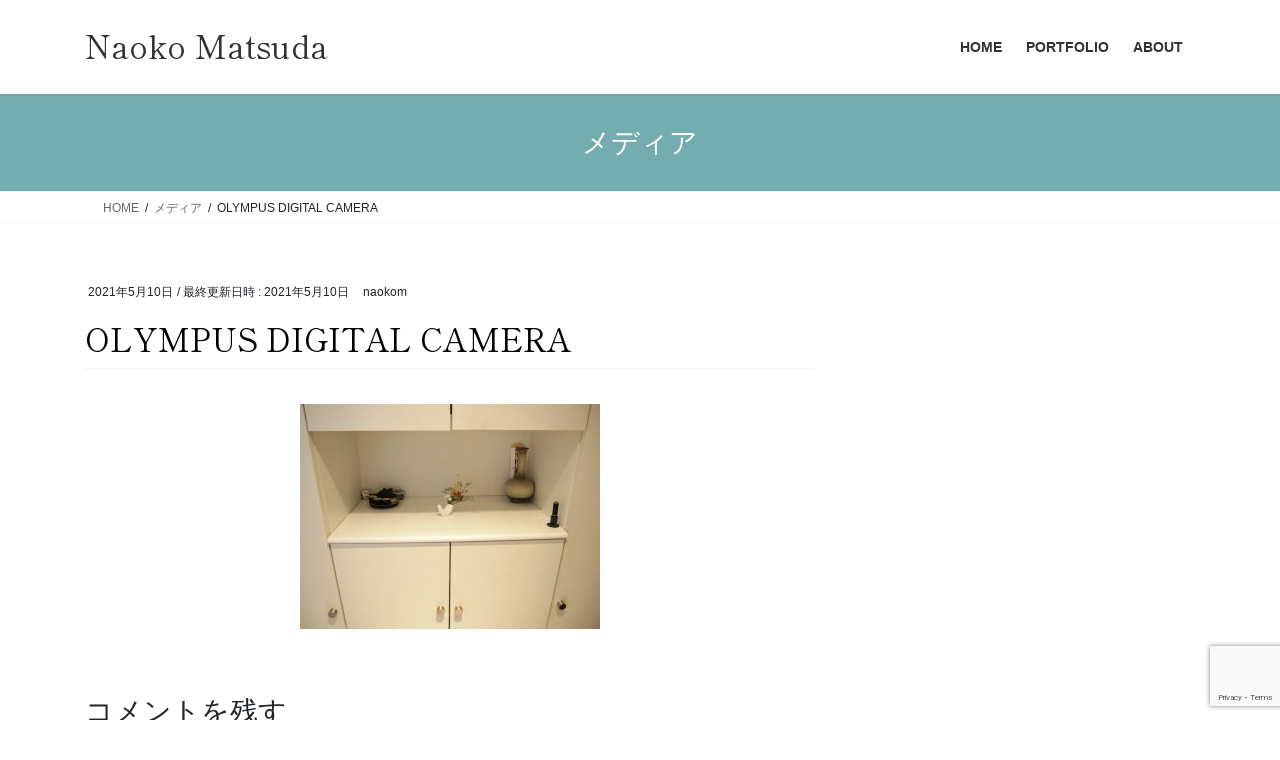

--- FILE ---
content_type: text/html; charset=utf-8
request_url: https://www.google.com/recaptcha/api2/anchor?ar=1&k=6LfQW2waAAAAADExY-dgZRqvj0SqjKXaFQzSkSuR&co=aHR0cHM6Ly9uYW9rb20uY29tOjQ0Mw..&hl=en&v=7gg7H51Q-naNfhmCP3_R47ho&size=invisible&anchor-ms=20000&execute-ms=30000&cb=tgo90z8vner1
body_size: 48066
content:
<!DOCTYPE HTML><html dir="ltr" lang="en"><head><meta http-equiv="Content-Type" content="text/html; charset=UTF-8">
<meta http-equiv="X-UA-Compatible" content="IE=edge">
<title>reCAPTCHA</title>
<style type="text/css">
/* cyrillic-ext */
@font-face {
  font-family: 'Roboto';
  font-style: normal;
  font-weight: 400;
  font-stretch: 100%;
  src: url(//fonts.gstatic.com/s/roboto/v48/KFO7CnqEu92Fr1ME7kSn66aGLdTylUAMa3GUBHMdazTgWw.woff2) format('woff2');
  unicode-range: U+0460-052F, U+1C80-1C8A, U+20B4, U+2DE0-2DFF, U+A640-A69F, U+FE2E-FE2F;
}
/* cyrillic */
@font-face {
  font-family: 'Roboto';
  font-style: normal;
  font-weight: 400;
  font-stretch: 100%;
  src: url(//fonts.gstatic.com/s/roboto/v48/KFO7CnqEu92Fr1ME7kSn66aGLdTylUAMa3iUBHMdazTgWw.woff2) format('woff2');
  unicode-range: U+0301, U+0400-045F, U+0490-0491, U+04B0-04B1, U+2116;
}
/* greek-ext */
@font-face {
  font-family: 'Roboto';
  font-style: normal;
  font-weight: 400;
  font-stretch: 100%;
  src: url(//fonts.gstatic.com/s/roboto/v48/KFO7CnqEu92Fr1ME7kSn66aGLdTylUAMa3CUBHMdazTgWw.woff2) format('woff2');
  unicode-range: U+1F00-1FFF;
}
/* greek */
@font-face {
  font-family: 'Roboto';
  font-style: normal;
  font-weight: 400;
  font-stretch: 100%;
  src: url(//fonts.gstatic.com/s/roboto/v48/KFO7CnqEu92Fr1ME7kSn66aGLdTylUAMa3-UBHMdazTgWw.woff2) format('woff2');
  unicode-range: U+0370-0377, U+037A-037F, U+0384-038A, U+038C, U+038E-03A1, U+03A3-03FF;
}
/* math */
@font-face {
  font-family: 'Roboto';
  font-style: normal;
  font-weight: 400;
  font-stretch: 100%;
  src: url(//fonts.gstatic.com/s/roboto/v48/KFO7CnqEu92Fr1ME7kSn66aGLdTylUAMawCUBHMdazTgWw.woff2) format('woff2');
  unicode-range: U+0302-0303, U+0305, U+0307-0308, U+0310, U+0312, U+0315, U+031A, U+0326-0327, U+032C, U+032F-0330, U+0332-0333, U+0338, U+033A, U+0346, U+034D, U+0391-03A1, U+03A3-03A9, U+03B1-03C9, U+03D1, U+03D5-03D6, U+03F0-03F1, U+03F4-03F5, U+2016-2017, U+2034-2038, U+203C, U+2040, U+2043, U+2047, U+2050, U+2057, U+205F, U+2070-2071, U+2074-208E, U+2090-209C, U+20D0-20DC, U+20E1, U+20E5-20EF, U+2100-2112, U+2114-2115, U+2117-2121, U+2123-214F, U+2190, U+2192, U+2194-21AE, U+21B0-21E5, U+21F1-21F2, U+21F4-2211, U+2213-2214, U+2216-22FF, U+2308-230B, U+2310, U+2319, U+231C-2321, U+2336-237A, U+237C, U+2395, U+239B-23B7, U+23D0, U+23DC-23E1, U+2474-2475, U+25AF, U+25B3, U+25B7, U+25BD, U+25C1, U+25CA, U+25CC, U+25FB, U+266D-266F, U+27C0-27FF, U+2900-2AFF, U+2B0E-2B11, U+2B30-2B4C, U+2BFE, U+3030, U+FF5B, U+FF5D, U+1D400-1D7FF, U+1EE00-1EEFF;
}
/* symbols */
@font-face {
  font-family: 'Roboto';
  font-style: normal;
  font-weight: 400;
  font-stretch: 100%;
  src: url(//fonts.gstatic.com/s/roboto/v48/KFO7CnqEu92Fr1ME7kSn66aGLdTylUAMaxKUBHMdazTgWw.woff2) format('woff2');
  unicode-range: U+0001-000C, U+000E-001F, U+007F-009F, U+20DD-20E0, U+20E2-20E4, U+2150-218F, U+2190, U+2192, U+2194-2199, U+21AF, U+21E6-21F0, U+21F3, U+2218-2219, U+2299, U+22C4-22C6, U+2300-243F, U+2440-244A, U+2460-24FF, U+25A0-27BF, U+2800-28FF, U+2921-2922, U+2981, U+29BF, U+29EB, U+2B00-2BFF, U+4DC0-4DFF, U+FFF9-FFFB, U+10140-1018E, U+10190-1019C, U+101A0, U+101D0-101FD, U+102E0-102FB, U+10E60-10E7E, U+1D2C0-1D2D3, U+1D2E0-1D37F, U+1F000-1F0FF, U+1F100-1F1AD, U+1F1E6-1F1FF, U+1F30D-1F30F, U+1F315, U+1F31C, U+1F31E, U+1F320-1F32C, U+1F336, U+1F378, U+1F37D, U+1F382, U+1F393-1F39F, U+1F3A7-1F3A8, U+1F3AC-1F3AF, U+1F3C2, U+1F3C4-1F3C6, U+1F3CA-1F3CE, U+1F3D4-1F3E0, U+1F3ED, U+1F3F1-1F3F3, U+1F3F5-1F3F7, U+1F408, U+1F415, U+1F41F, U+1F426, U+1F43F, U+1F441-1F442, U+1F444, U+1F446-1F449, U+1F44C-1F44E, U+1F453, U+1F46A, U+1F47D, U+1F4A3, U+1F4B0, U+1F4B3, U+1F4B9, U+1F4BB, U+1F4BF, U+1F4C8-1F4CB, U+1F4D6, U+1F4DA, U+1F4DF, U+1F4E3-1F4E6, U+1F4EA-1F4ED, U+1F4F7, U+1F4F9-1F4FB, U+1F4FD-1F4FE, U+1F503, U+1F507-1F50B, U+1F50D, U+1F512-1F513, U+1F53E-1F54A, U+1F54F-1F5FA, U+1F610, U+1F650-1F67F, U+1F687, U+1F68D, U+1F691, U+1F694, U+1F698, U+1F6AD, U+1F6B2, U+1F6B9-1F6BA, U+1F6BC, U+1F6C6-1F6CF, U+1F6D3-1F6D7, U+1F6E0-1F6EA, U+1F6F0-1F6F3, U+1F6F7-1F6FC, U+1F700-1F7FF, U+1F800-1F80B, U+1F810-1F847, U+1F850-1F859, U+1F860-1F887, U+1F890-1F8AD, U+1F8B0-1F8BB, U+1F8C0-1F8C1, U+1F900-1F90B, U+1F93B, U+1F946, U+1F984, U+1F996, U+1F9E9, U+1FA00-1FA6F, U+1FA70-1FA7C, U+1FA80-1FA89, U+1FA8F-1FAC6, U+1FACE-1FADC, U+1FADF-1FAE9, U+1FAF0-1FAF8, U+1FB00-1FBFF;
}
/* vietnamese */
@font-face {
  font-family: 'Roboto';
  font-style: normal;
  font-weight: 400;
  font-stretch: 100%;
  src: url(//fonts.gstatic.com/s/roboto/v48/KFO7CnqEu92Fr1ME7kSn66aGLdTylUAMa3OUBHMdazTgWw.woff2) format('woff2');
  unicode-range: U+0102-0103, U+0110-0111, U+0128-0129, U+0168-0169, U+01A0-01A1, U+01AF-01B0, U+0300-0301, U+0303-0304, U+0308-0309, U+0323, U+0329, U+1EA0-1EF9, U+20AB;
}
/* latin-ext */
@font-face {
  font-family: 'Roboto';
  font-style: normal;
  font-weight: 400;
  font-stretch: 100%;
  src: url(//fonts.gstatic.com/s/roboto/v48/KFO7CnqEu92Fr1ME7kSn66aGLdTylUAMa3KUBHMdazTgWw.woff2) format('woff2');
  unicode-range: U+0100-02BA, U+02BD-02C5, U+02C7-02CC, U+02CE-02D7, U+02DD-02FF, U+0304, U+0308, U+0329, U+1D00-1DBF, U+1E00-1E9F, U+1EF2-1EFF, U+2020, U+20A0-20AB, U+20AD-20C0, U+2113, U+2C60-2C7F, U+A720-A7FF;
}
/* latin */
@font-face {
  font-family: 'Roboto';
  font-style: normal;
  font-weight: 400;
  font-stretch: 100%;
  src: url(//fonts.gstatic.com/s/roboto/v48/KFO7CnqEu92Fr1ME7kSn66aGLdTylUAMa3yUBHMdazQ.woff2) format('woff2');
  unicode-range: U+0000-00FF, U+0131, U+0152-0153, U+02BB-02BC, U+02C6, U+02DA, U+02DC, U+0304, U+0308, U+0329, U+2000-206F, U+20AC, U+2122, U+2191, U+2193, U+2212, U+2215, U+FEFF, U+FFFD;
}
/* cyrillic-ext */
@font-face {
  font-family: 'Roboto';
  font-style: normal;
  font-weight: 500;
  font-stretch: 100%;
  src: url(//fonts.gstatic.com/s/roboto/v48/KFO7CnqEu92Fr1ME7kSn66aGLdTylUAMa3GUBHMdazTgWw.woff2) format('woff2');
  unicode-range: U+0460-052F, U+1C80-1C8A, U+20B4, U+2DE0-2DFF, U+A640-A69F, U+FE2E-FE2F;
}
/* cyrillic */
@font-face {
  font-family: 'Roboto';
  font-style: normal;
  font-weight: 500;
  font-stretch: 100%;
  src: url(//fonts.gstatic.com/s/roboto/v48/KFO7CnqEu92Fr1ME7kSn66aGLdTylUAMa3iUBHMdazTgWw.woff2) format('woff2');
  unicode-range: U+0301, U+0400-045F, U+0490-0491, U+04B0-04B1, U+2116;
}
/* greek-ext */
@font-face {
  font-family: 'Roboto';
  font-style: normal;
  font-weight: 500;
  font-stretch: 100%;
  src: url(//fonts.gstatic.com/s/roboto/v48/KFO7CnqEu92Fr1ME7kSn66aGLdTylUAMa3CUBHMdazTgWw.woff2) format('woff2');
  unicode-range: U+1F00-1FFF;
}
/* greek */
@font-face {
  font-family: 'Roboto';
  font-style: normal;
  font-weight: 500;
  font-stretch: 100%;
  src: url(//fonts.gstatic.com/s/roboto/v48/KFO7CnqEu92Fr1ME7kSn66aGLdTylUAMa3-UBHMdazTgWw.woff2) format('woff2');
  unicode-range: U+0370-0377, U+037A-037F, U+0384-038A, U+038C, U+038E-03A1, U+03A3-03FF;
}
/* math */
@font-face {
  font-family: 'Roboto';
  font-style: normal;
  font-weight: 500;
  font-stretch: 100%;
  src: url(//fonts.gstatic.com/s/roboto/v48/KFO7CnqEu92Fr1ME7kSn66aGLdTylUAMawCUBHMdazTgWw.woff2) format('woff2');
  unicode-range: U+0302-0303, U+0305, U+0307-0308, U+0310, U+0312, U+0315, U+031A, U+0326-0327, U+032C, U+032F-0330, U+0332-0333, U+0338, U+033A, U+0346, U+034D, U+0391-03A1, U+03A3-03A9, U+03B1-03C9, U+03D1, U+03D5-03D6, U+03F0-03F1, U+03F4-03F5, U+2016-2017, U+2034-2038, U+203C, U+2040, U+2043, U+2047, U+2050, U+2057, U+205F, U+2070-2071, U+2074-208E, U+2090-209C, U+20D0-20DC, U+20E1, U+20E5-20EF, U+2100-2112, U+2114-2115, U+2117-2121, U+2123-214F, U+2190, U+2192, U+2194-21AE, U+21B0-21E5, U+21F1-21F2, U+21F4-2211, U+2213-2214, U+2216-22FF, U+2308-230B, U+2310, U+2319, U+231C-2321, U+2336-237A, U+237C, U+2395, U+239B-23B7, U+23D0, U+23DC-23E1, U+2474-2475, U+25AF, U+25B3, U+25B7, U+25BD, U+25C1, U+25CA, U+25CC, U+25FB, U+266D-266F, U+27C0-27FF, U+2900-2AFF, U+2B0E-2B11, U+2B30-2B4C, U+2BFE, U+3030, U+FF5B, U+FF5D, U+1D400-1D7FF, U+1EE00-1EEFF;
}
/* symbols */
@font-face {
  font-family: 'Roboto';
  font-style: normal;
  font-weight: 500;
  font-stretch: 100%;
  src: url(//fonts.gstatic.com/s/roboto/v48/KFO7CnqEu92Fr1ME7kSn66aGLdTylUAMaxKUBHMdazTgWw.woff2) format('woff2');
  unicode-range: U+0001-000C, U+000E-001F, U+007F-009F, U+20DD-20E0, U+20E2-20E4, U+2150-218F, U+2190, U+2192, U+2194-2199, U+21AF, U+21E6-21F0, U+21F3, U+2218-2219, U+2299, U+22C4-22C6, U+2300-243F, U+2440-244A, U+2460-24FF, U+25A0-27BF, U+2800-28FF, U+2921-2922, U+2981, U+29BF, U+29EB, U+2B00-2BFF, U+4DC0-4DFF, U+FFF9-FFFB, U+10140-1018E, U+10190-1019C, U+101A0, U+101D0-101FD, U+102E0-102FB, U+10E60-10E7E, U+1D2C0-1D2D3, U+1D2E0-1D37F, U+1F000-1F0FF, U+1F100-1F1AD, U+1F1E6-1F1FF, U+1F30D-1F30F, U+1F315, U+1F31C, U+1F31E, U+1F320-1F32C, U+1F336, U+1F378, U+1F37D, U+1F382, U+1F393-1F39F, U+1F3A7-1F3A8, U+1F3AC-1F3AF, U+1F3C2, U+1F3C4-1F3C6, U+1F3CA-1F3CE, U+1F3D4-1F3E0, U+1F3ED, U+1F3F1-1F3F3, U+1F3F5-1F3F7, U+1F408, U+1F415, U+1F41F, U+1F426, U+1F43F, U+1F441-1F442, U+1F444, U+1F446-1F449, U+1F44C-1F44E, U+1F453, U+1F46A, U+1F47D, U+1F4A3, U+1F4B0, U+1F4B3, U+1F4B9, U+1F4BB, U+1F4BF, U+1F4C8-1F4CB, U+1F4D6, U+1F4DA, U+1F4DF, U+1F4E3-1F4E6, U+1F4EA-1F4ED, U+1F4F7, U+1F4F9-1F4FB, U+1F4FD-1F4FE, U+1F503, U+1F507-1F50B, U+1F50D, U+1F512-1F513, U+1F53E-1F54A, U+1F54F-1F5FA, U+1F610, U+1F650-1F67F, U+1F687, U+1F68D, U+1F691, U+1F694, U+1F698, U+1F6AD, U+1F6B2, U+1F6B9-1F6BA, U+1F6BC, U+1F6C6-1F6CF, U+1F6D3-1F6D7, U+1F6E0-1F6EA, U+1F6F0-1F6F3, U+1F6F7-1F6FC, U+1F700-1F7FF, U+1F800-1F80B, U+1F810-1F847, U+1F850-1F859, U+1F860-1F887, U+1F890-1F8AD, U+1F8B0-1F8BB, U+1F8C0-1F8C1, U+1F900-1F90B, U+1F93B, U+1F946, U+1F984, U+1F996, U+1F9E9, U+1FA00-1FA6F, U+1FA70-1FA7C, U+1FA80-1FA89, U+1FA8F-1FAC6, U+1FACE-1FADC, U+1FADF-1FAE9, U+1FAF0-1FAF8, U+1FB00-1FBFF;
}
/* vietnamese */
@font-face {
  font-family: 'Roboto';
  font-style: normal;
  font-weight: 500;
  font-stretch: 100%;
  src: url(//fonts.gstatic.com/s/roboto/v48/KFO7CnqEu92Fr1ME7kSn66aGLdTylUAMa3OUBHMdazTgWw.woff2) format('woff2');
  unicode-range: U+0102-0103, U+0110-0111, U+0128-0129, U+0168-0169, U+01A0-01A1, U+01AF-01B0, U+0300-0301, U+0303-0304, U+0308-0309, U+0323, U+0329, U+1EA0-1EF9, U+20AB;
}
/* latin-ext */
@font-face {
  font-family: 'Roboto';
  font-style: normal;
  font-weight: 500;
  font-stretch: 100%;
  src: url(//fonts.gstatic.com/s/roboto/v48/KFO7CnqEu92Fr1ME7kSn66aGLdTylUAMa3KUBHMdazTgWw.woff2) format('woff2');
  unicode-range: U+0100-02BA, U+02BD-02C5, U+02C7-02CC, U+02CE-02D7, U+02DD-02FF, U+0304, U+0308, U+0329, U+1D00-1DBF, U+1E00-1E9F, U+1EF2-1EFF, U+2020, U+20A0-20AB, U+20AD-20C0, U+2113, U+2C60-2C7F, U+A720-A7FF;
}
/* latin */
@font-face {
  font-family: 'Roboto';
  font-style: normal;
  font-weight: 500;
  font-stretch: 100%;
  src: url(//fonts.gstatic.com/s/roboto/v48/KFO7CnqEu92Fr1ME7kSn66aGLdTylUAMa3yUBHMdazQ.woff2) format('woff2');
  unicode-range: U+0000-00FF, U+0131, U+0152-0153, U+02BB-02BC, U+02C6, U+02DA, U+02DC, U+0304, U+0308, U+0329, U+2000-206F, U+20AC, U+2122, U+2191, U+2193, U+2212, U+2215, U+FEFF, U+FFFD;
}
/* cyrillic-ext */
@font-face {
  font-family: 'Roboto';
  font-style: normal;
  font-weight: 900;
  font-stretch: 100%;
  src: url(//fonts.gstatic.com/s/roboto/v48/KFO7CnqEu92Fr1ME7kSn66aGLdTylUAMa3GUBHMdazTgWw.woff2) format('woff2');
  unicode-range: U+0460-052F, U+1C80-1C8A, U+20B4, U+2DE0-2DFF, U+A640-A69F, U+FE2E-FE2F;
}
/* cyrillic */
@font-face {
  font-family: 'Roboto';
  font-style: normal;
  font-weight: 900;
  font-stretch: 100%;
  src: url(//fonts.gstatic.com/s/roboto/v48/KFO7CnqEu92Fr1ME7kSn66aGLdTylUAMa3iUBHMdazTgWw.woff2) format('woff2');
  unicode-range: U+0301, U+0400-045F, U+0490-0491, U+04B0-04B1, U+2116;
}
/* greek-ext */
@font-face {
  font-family: 'Roboto';
  font-style: normal;
  font-weight: 900;
  font-stretch: 100%;
  src: url(//fonts.gstatic.com/s/roboto/v48/KFO7CnqEu92Fr1ME7kSn66aGLdTylUAMa3CUBHMdazTgWw.woff2) format('woff2');
  unicode-range: U+1F00-1FFF;
}
/* greek */
@font-face {
  font-family: 'Roboto';
  font-style: normal;
  font-weight: 900;
  font-stretch: 100%;
  src: url(//fonts.gstatic.com/s/roboto/v48/KFO7CnqEu92Fr1ME7kSn66aGLdTylUAMa3-UBHMdazTgWw.woff2) format('woff2');
  unicode-range: U+0370-0377, U+037A-037F, U+0384-038A, U+038C, U+038E-03A1, U+03A3-03FF;
}
/* math */
@font-face {
  font-family: 'Roboto';
  font-style: normal;
  font-weight: 900;
  font-stretch: 100%;
  src: url(//fonts.gstatic.com/s/roboto/v48/KFO7CnqEu92Fr1ME7kSn66aGLdTylUAMawCUBHMdazTgWw.woff2) format('woff2');
  unicode-range: U+0302-0303, U+0305, U+0307-0308, U+0310, U+0312, U+0315, U+031A, U+0326-0327, U+032C, U+032F-0330, U+0332-0333, U+0338, U+033A, U+0346, U+034D, U+0391-03A1, U+03A3-03A9, U+03B1-03C9, U+03D1, U+03D5-03D6, U+03F0-03F1, U+03F4-03F5, U+2016-2017, U+2034-2038, U+203C, U+2040, U+2043, U+2047, U+2050, U+2057, U+205F, U+2070-2071, U+2074-208E, U+2090-209C, U+20D0-20DC, U+20E1, U+20E5-20EF, U+2100-2112, U+2114-2115, U+2117-2121, U+2123-214F, U+2190, U+2192, U+2194-21AE, U+21B0-21E5, U+21F1-21F2, U+21F4-2211, U+2213-2214, U+2216-22FF, U+2308-230B, U+2310, U+2319, U+231C-2321, U+2336-237A, U+237C, U+2395, U+239B-23B7, U+23D0, U+23DC-23E1, U+2474-2475, U+25AF, U+25B3, U+25B7, U+25BD, U+25C1, U+25CA, U+25CC, U+25FB, U+266D-266F, U+27C0-27FF, U+2900-2AFF, U+2B0E-2B11, U+2B30-2B4C, U+2BFE, U+3030, U+FF5B, U+FF5D, U+1D400-1D7FF, U+1EE00-1EEFF;
}
/* symbols */
@font-face {
  font-family: 'Roboto';
  font-style: normal;
  font-weight: 900;
  font-stretch: 100%;
  src: url(//fonts.gstatic.com/s/roboto/v48/KFO7CnqEu92Fr1ME7kSn66aGLdTylUAMaxKUBHMdazTgWw.woff2) format('woff2');
  unicode-range: U+0001-000C, U+000E-001F, U+007F-009F, U+20DD-20E0, U+20E2-20E4, U+2150-218F, U+2190, U+2192, U+2194-2199, U+21AF, U+21E6-21F0, U+21F3, U+2218-2219, U+2299, U+22C4-22C6, U+2300-243F, U+2440-244A, U+2460-24FF, U+25A0-27BF, U+2800-28FF, U+2921-2922, U+2981, U+29BF, U+29EB, U+2B00-2BFF, U+4DC0-4DFF, U+FFF9-FFFB, U+10140-1018E, U+10190-1019C, U+101A0, U+101D0-101FD, U+102E0-102FB, U+10E60-10E7E, U+1D2C0-1D2D3, U+1D2E0-1D37F, U+1F000-1F0FF, U+1F100-1F1AD, U+1F1E6-1F1FF, U+1F30D-1F30F, U+1F315, U+1F31C, U+1F31E, U+1F320-1F32C, U+1F336, U+1F378, U+1F37D, U+1F382, U+1F393-1F39F, U+1F3A7-1F3A8, U+1F3AC-1F3AF, U+1F3C2, U+1F3C4-1F3C6, U+1F3CA-1F3CE, U+1F3D4-1F3E0, U+1F3ED, U+1F3F1-1F3F3, U+1F3F5-1F3F7, U+1F408, U+1F415, U+1F41F, U+1F426, U+1F43F, U+1F441-1F442, U+1F444, U+1F446-1F449, U+1F44C-1F44E, U+1F453, U+1F46A, U+1F47D, U+1F4A3, U+1F4B0, U+1F4B3, U+1F4B9, U+1F4BB, U+1F4BF, U+1F4C8-1F4CB, U+1F4D6, U+1F4DA, U+1F4DF, U+1F4E3-1F4E6, U+1F4EA-1F4ED, U+1F4F7, U+1F4F9-1F4FB, U+1F4FD-1F4FE, U+1F503, U+1F507-1F50B, U+1F50D, U+1F512-1F513, U+1F53E-1F54A, U+1F54F-1F5FA, U+1F610, U+1F650-1F67F, U+1F687, U+1F68D, U+1F691, U+1F694, U+1F698, U+1F6AD, U+1F6B2, U+1F6B9-1F6BA, U+1F6BC, U+1F6C6-1F6CF, U+1F6D3-1F6D7, U+1F6E0-1F6EA, U+1F6F0-1F6F3, U+1F6F7-1F6FC, U+1F700-1F7FF, U+1F800-1F80B, U+1F810-1F847, U+1F850-1F859, U+1F860-1F887, U+1F890-1F8AD, U+1F8B0-1F8BB, U+1F8C0-1F8C1, U+1F900-1F90B, U+1F93B, U+1F946, U+1F984, U+1F996, U+1F9E9, U+1FA00-1FA6F, U+1FA70-1FA7C, U+1FA80-1FA89, U+1FA8F-1FAC6, U+1FACE-1FADC, U+1FADF-1FAE9, U+1FAF0-1FAF8, U+1FB00-1FBFF;
}
/* vietnamese */
@font-face {
  font-family: 'Roboto';
  font-style: normal;
  font-weight: 900;
  font-stretch: 100%;
  src: url(//fonts.gstatic.com/s/roboto/v48/KFO7CnqEu92Fr1ME7kSn66aGLdTylUAMa3OUBHMdazTgWw.woff2) format('woff2');
  unicode-range: U+0102-0103, U+0110-0111, U+0128-0129, U+0168-0169, U+01A0-01A1, U+01AF-01B0, U+0300-0301, U+0303-0304, U+0308-0309, U+0323, U+0329, U+1EA0-1EF9, U+20AB;
}
/* latin-ext */
@font-face {
  font-family: 'Roboto';
  font-style: normal;
  font-weight: 900;
  font-stretch: 100%;
  src: url(//fonts.gstatic.com/s/roboto/v48/KFO7CnqEu92Fr1ME7kSn66aGLdTylUAMa3KUBHMdazTgWw.woff2) format('woff2');
  unicode-range: U+0100-02BA, U+02BD-02C5, U+02C7-02CC, U+02CE-02D7, U+02DD-02FF, U+0304, U+0308, U+0329, U+1D00-1DBF, U+1E00-1E9F, U+1EF2-1EFF, U+2020, U+20A0-20AB, U+20AD-20C0, U+2113, U+2C60-2C7F, U+A720-A7FF;
}
/* latin */
@font-face {
  font-family: 'Roboto';
  font-style: normal;
  font-weight: 900;
  font-stretch: 100%;
  src: url(//fonts.gstatic.com/s/roboto/v48/KFO7CnqEu92Fr1ME7kSn66aGLdTylUAMa3yUBHMdazQ.woff2) format('woff2');
  unicode-range: U+0000-00FF, U+0131, U+0152-0153, U+02BB-02BC, U+02C6, U+02DA, U+02DC, U+0304, U+0308, U+0329, U+2000-206F, U+20AC, U+2122, U+2191, U+2193, U+2212, U+2215, U+FEFF, U+FFFD;
}

</style>
<link rel="stylesheet" type="text/css" href="https://www.gstatic.com/recaptcha/releases/7gg7H51Q-naNfhmCP3_R47ho/styles__ltr.css">
<script nonce="MQbgoJ9VpOfOxJCqL9xNkw" type="text/javascript">window['__recaptcha_api'] = 'https://www.google.com/recaptcha/api2/';</script>
<script type="text/javascript" src="https://www.gstatic.com/recaptcha/releases/7gg7H51Q-naNfhmCP3_R47ho/recaptcha__en.js" nonce="MQbgoJ9VpOfOxJCqL9xNkw">
      
    </script></head>
<body><div id="rc-anchor-alert" class="rc-anchor-alert"></div>
<input type="hidden" id="recaptcha-token" value="[base64]">
<script type="text/javascript" nonce="MQbgoJ9VpOfOxJCqL9xNkw">
      recaptcha.anchor.Main.init("[\x22ainput\x22,[\x22bgdata\x22,\x22\x22,\[base64]/[base64]/UltIKytdPWE6KGE8MjA0OD9SW0grK109YT4+NnwxOTI6KChhJjY0NTEyKT09NTUyOTYmJnErMTxoLmxlbmd0aCYmKGguY2hhckNvZGVBdChxKzEpJjY0NTEyKT09NTYzMjA/[base64]/MjU1OlI/[base64]/[base64]/[base64]/[base64]/[base64]/[base64]/[base64]/[base64]/[base64]/[base64]\x22,\[base64]\\u003d\x22,\x22UQbCq8K+VHnDp1gsccKLU8O9w7MEw455MDF3wqxPw689fsOoD8Kpwq1CCsO9w4rCjMK9LTRkw75lw5HDvjN3w7HDocK0HRTDkMKGw44OPcOtHMKDwo3DlcOeDcOYVSxnwq4oLsOrRMKqw5rDuRR9wohlGyZJwp7DrcKHIsOBwpwYw5TDosOJwp/CixpmL8KgZcOVPhHDqGHCrsOAwpvDicKlwr7DqMOmGH5xwo5nRA5+WsOpRwzChcO1bMKuUsKLw7PCgHLDiQ0ywoZ0w4t4wrzDuVpSDsOewqDDoUtIw7JZAMK6wovCpMOgw6ZkEMKmNCdEwrvDqcKld8K/[base64]/Ct8KPwpzDksOVwrnCkSvCnsOTLjLCrS0XBkd9wovDlcOUBMKsGMKhD0vDsMKCw541WMKuA3VrWcK9T8KnQD3Ch3DDjsO6wrHDncO9dMOawp7DvMK8w6DDh0IGw5Ydw7YwF244XgRZwrXDh0TCgHLCuybDvD/DimfDrCXDvMOqw4IPD2LCgWJEPMOmwpc7wrbDqcK/wpgFw7sbFMOoIcKCwoNHGsKQwp7Ck8Kpw6NSw49qw7k2wqJRFMOUwpxUHxDCh0c9w6/DgBzCisOXwosqGGvCsiZOwq5ewqMfNMOPcMOswqMPw4Zew4huwp5CTEzDtCbCjQvDvFVZw7XDqcK5SMOyw43Dk8KvwqzDrsKbwrjDq8Kow7DDgsOWDWFsdVZ9wpnCkAprSMK5IMOuCMKNwoEfwpzDszxzwqccwp1dwq9ueWYQw4YSX1UbBMKVKMOQImUnw6HDtMO4w7/[base64]/Dp3/Cn2rClcOBbyduQhsDw7vDn3l6IcKgwp5EwrY6woHDjk/Dk8OiM8KKdsKLO8OQwq8JwpgJUXUGPHxRwoEYw4clw6M3VB/[base64]/[base64]/Ds8ODw6ExwrPDj8KlLcKhXMKPbwhwwqNVMS7DqMKYAE55w7nCuMKuQcOfPQ7Ch27CpnkvfsKwUsOJbcOhFcO7WcOMe8KAw7DClzXDilrDlsKAQUvCuETCs8K/[base64]/[base64]/CjsOgwpDCjRDCtMOGYcKDGyXCsDXCiXTDisOCBkttwq3Dm8OMw4pTUCBgwoPDmWjDtsK/VwLCucOWw7TCsMKywqXCoMKOwpEuwonCiWnCoQ/CmnDDvcKENjzDscKPL8OYdcOUKHxQw5rCvmPDkCEew6rCtMOUwqMJLcKeKQZhIsKZw78IwpXCs8O7JcKTXjp1woXDtUvDjXgdAgLDuMOwwrtww5h/wpHCjFvCpsOPWcOgwpgQKMOJCsKCw67Dm0QZAsOxZm7ChCPDhx81WMOsw4bDvkcAa8OawoNvL8OQbBbCosKmFsK3VcOACT7Du8OaCsOsA05UZ2/CgsKjIsKWw41fJkBTw6Esc8KMw6fDr8OINsK+wqlBTErDr0bCgnRTL8K8FsOQw4rCsCLDqcKKT8OvBn/CtcO8B0JIPD/CiiTCi8Ovw6vDizvDl1o8w5F0ZwAVDVg2X8KewofDgTvCqxDDn8Oew4YWwo5IwpAaO8KvRMOAw55LJRI4ZFDDmlQ2bsOIw5BawrDCtsK7CsKSwoTDh8KRwo3Cj8OzM8KGwqsNTcOJwpnDu8Otwr7DscOEw7IWFMKcWsOSw5HDh8K/w7lGwrTDvMOFRhoONjR7w5BRY30/w7Y0wrMgc3XCgMKLw5h1wpNxTD7CgMO4bQ/CpT5ewrPCrMKJWAPDgBwqwoHDuMKpw4LDtcKRwq8Ww5tgAEpSdcOSw5DCuSTCs2sTfwfDiMK3Z8KDwqDCjMK2w7LCrsOaw47CsRcEwopEMMOsUcO/w5jCnEAIwqE+EMOwKMOBw4nDgcOawppuAMKJwoomfcKjcVddw4/CrsOrwoDDlRIbVnlrQ8KEwqnDihNsw7U4U8OIwq8zW8Kjw5DCon1uwp9AwrV9wrF6wonDsEDCl8OlLQXCvljDlMOvE0jCjMKGYQHCisOJf1wqw53CsnTDk8O7esK3XxnClsKjw4HDlsOGwqfCvndGa2RwHsKkUmcOwotafcOGwr1BAl5ew6/CqjQkIWNXw7HDi8O9AMOaw4kMw5kyw709wr7DgFJ/[base64]/w7Zwdn/DjsKowot1wpbCi8KTGsKTdjZxw7vCsMO4w60kwrvCpnHDmTQnZMKmw64ZMXgMMsKmdsOywqnDuMKpw6LDusKzw4B2wrXCj8O/SsOTVMKYSQDClsKywpNkwppSwrU3TV7CtRnCtXl9HcOfSlPDjsKodMKCflLCsMO7MMOfQXLDmMOqWwDDkh/CrcOpHMKXZzfDlsKfOWUcYy5MXMORYiMIw4UPfsKBw70Yw4vDh29OwrjDlcKtw4/DscKRFMKAVgE8JRIlXAnDncOJPmtVJMK7U0bCgMKLw7LDtEQXw77CscOSZjQcwpwhKsK1c8KxHTXChcKRw70rDE/[base64]/CrcOGEsOUAcKKw6/CpwAYMsKocDbCixnDqFzDmh8swog3XmfDhcKow5PCvsKvPcORDsKQaMOWaMKZRyJRw6YsBFQFwp7DucO/FDvDo8KsJcOrwo10wo0sWsKIwpvDkcK7YcOrJibDnsK/[base64]/CqsK0w51Tb8OHw6c9ZMOoJwJcZnfDt37CiyHDssOfwqrCssKmwrnChRtiIcOyXTrCscKowrtHPmbDm0DDul3DvsKcwqnDpMO1w7taNVTDrD/CjmpcJMO9wo/DqTHCpkjCvUldEsKqwpYYMmImIsKxwr0CwrrDs8OXw5tBw6XDlSsjw73CuhbCk8Oyw6sSQBrCgwHDtFDChD7Cv8OTwrVXwonCrn1KD8KmMzTDgAxAIAXCrjTDpMOqw7zDp8OEwp/[base64]/CosOqCUHDrk1VeCoPfz5xLsORwp0QA8K8w55LwrTDusKBWMKJwpBeDnoMw4x8ZgwWw6pvLcOQEVpvwrfDisKlwq05WMOwRsOtw5fChsKzwqpxwrPDg8KrAMK/wrzDuGfChgglD8OaKEXCvX3Ct30hQ1DCscKSwqgfw71VS8OqVAHChcOLw6PDvsO6Z0bCssKKwpp+wq0vH3dXRMK8Qxw+wp3CicO4FTkTR2IGPsKUTMOUEQ/Cshc+Y8K/HsODQUA2w4zDnMKCK8OwwpteeG7Dtn8tX0jCu8ONwr/DrX7CvznDrBzDvcOJDU5GasOUFilRwpFEw6DCr8OfYMKEPMO7fwFfwqnCunExGsKXw7zCvsKMMcKLw7LDjMOZSk0/e8OBHMO/w7TDoGTDr8OyVCvCssK5U3jDnsKYQnQyw4dew7ozw4XCt3fDqMKjw4g2csKUMsKMHsKBZ8O4TMOGRMKgCcK2wosZwo82wrpEwoBFesOLf1rCqcKXaixneh8gX8OgY8KsLMK8wpJIW13Cl27Ckn/DgMOmw5Z+SUvDq8Klw6PDocOow4rClcONw6F5dcK1BD02wr3CvsOqZSvCvlxqacO1LETDosK3wqJhDcKdwo9Mw7LDvcO9Nzgyw77Cv8KLJmYMw4/[base64]/DvBrCksKJMUjCoMO+IMKNw5LCi8O5w4LDk8Kkwr7CjUpfwq0XL8K3w5QmwoR7w5LClh/Ck8OuYH3DtcKTW3DCnMOMLCAjFsOWEMOwwpbChMOqw6bDgE8TMljDgsKjwqc5wprDllzDp8KJw63Du8Orwqo2w7rDq8KbRybDjBVfCBrDvyxVw5xyNkzDnW/CosKyYzDDu8Kcwqo8LiUEM8OXMcK0w6XDvcKLwrHCmkccRGbDn8O8A8KvwoNFeVLChcKcwrnDnw4xfDDDhMOFCMKLwq/DjjdqwpEfwqXCpsOJKcOBw4nDgwPCjHtcwqnDox1NworDk8KHwrrCkMK8acOawoHCtEXCo1fCiTV6w57DiEnCs8KNOVUDQsO4w5HDmT1QZTXDncKkMMKVwrzDlQjDlMO2EcO8Oj9ST8OSRMONZSkxW8OVLcKLwr/[base64]/ClWcgwot5VU/[base64]/DmyXDg8OJw6FTwq8zZsKdEcKJwrgcw5olwp/DtD7DvsOFMwVIwrHDiQ/Dg07CpkPDunTDiQjCocOJwp1ZasOnVGIPB8KXVsOYNihAAADCh3DDoMOCw6LDrx9EwoJrUnI5wpUmwpZyw73CjybCqURfw6ADQ0/[base64]/Cpwpnwpo5wo/Cg1syFFUeGljCpsOLZ8K3WDoRw4dERMOnwqkmRsKJwrgXwrfCkFssUsOZHDZ6YMOZdWvCkSzCisOiaD/DmRkqwqhtXik/w7/DixTCumtVEVYBw5zDkzlkwpNjwoNdw5V/[base64]/DmsOZaG3CtMOzw5EdYEjCrMKWwq97w4XCoFZjTlfDgwbDp8ORaSbDkMKfC31EOsO5A8KaIMOmwrFdwq/CqmlIe8KNDcKjXMKkA8OBBiDDrk/CiHPDs8K2FsOKAcK/w4RbV8K9KMOVwpx5w58gXnlIecOdUW3Ck8KUwrnCucKLwqTCpcK2G8KoMsKRaMKQCcKRwr50w43DiXTCmkMqPH3DtsOVQ0nDg3EdYl/CkWkZwrVPOcKDShPCuxRbw6ILwrDCnELDusOLw7Ylw7wVw7taJRnDsMOMwrAZWkACwp3ClDTCucOPJMOwc8ORwo/[base64]/DoD0kw4FewrojcR9Ta3/[base64]/CikbDhsOwaMKQd8OvGGkfwqg8HUkiw4oyw67ChcOCwocuQhjDt8K6wo3CjmjCtMOJwopcO8OOwq9sL8O6SwfCowVowqVWcmLDnX3CpBTCksOgFMK8CHPCvsK/[base64]/CiStlW3JcY8OKw6bDgB7DlsKTWMOPFDpseH/CpUHCr8Otw5zCpjDCi8KBTsKgw78Iw77DkcOLwrZ4NMO/[base64]/CpxBicnfDkcO/w4rDo8Ocw5XCmMOewqPDhjrCmQ8dwotTw5fDkcK2wqHCv8O2w47CjUnDkMOgLUxFQzZ6wqzCp2rDlcK6Y8KlDMOhw7rDjcOxT8K6wprCvlbDvcOPX8OxPhfDnkAfwrwvwoBxVsK1woHCtxR6wrZQCzZxwp/[base64]/[base64]/VMKew6bDlCfCgMO7wpPCm8OgeUNzQsONwo0kwq7CncKuw6XCjy7Di8KnwpYUacKawotbGcK/wr0sM8KXL8Kow7RaGsKeF8ODwqrDg1szw4duwodrwoJZFMOgw7oYw6U8w4V5wqTDt8Olw7JHGVvDmsKKwoAvb8KqwoI1wrk5w7nCmD/[base64]/Dn8KjwozDt8OLwopmZh4gN1TCocOvwrYpR8KTUkMiw6Inw5PCocKuw54mw6Vywo/CpMOHw4DCucOtw4MKDnHDnBXCrhk1wosDw5xGwpXDgFo/w64xb8KUDsOGwoDCrVdbVsK6FsOTwrRYw5ttwqMYw4bDj30Mw7BNdCUYGcOuV8KBwovDtVtNesOcGDRzPEIOFyEewr3ChsKPw4sNw68Qcm5MacKzwrA2wqobwqrCgSthw63Ct08Two3CmhYXWBcUW1lRPWoVw6YzZsOsWMK/KjjDmnPCp8KUw5kURB3DmmRVw6zCvcKnwr/CqMK/woDDrcKOw4Yuw73DumvCp8KrF8Onw55Mwot9w4dvXcOSV3XCpjBWw5jCh8OeZ2XCuwZuwrYgMsOZw5HCnWjDq8KvMxzDisKZAHbDjMK2YRDCrTvCukUYVsORw5EOw6HDphbCgcKNwrLDgsKqY8OuwrVIwqXCs8OBwrpZwqXCs8KPScKbw5EuR8K/Iwxaw5XCoMKPwpk9DFfDrHvCkw81ajhdw47CgsOkwrfCscKxCcKAw5vDjEgrNsK/woRdwoLChcKWIR/CpsOVw4bChSU3w4TChFBqw587IcKsw5ciH8OYeMKULcO3H8OKw5jDkwbCs8OvDX0QPlbCoMKSFMKsE3o7YQ0Pw48OwqdsesKew7c8ZxMnPsOQWsOrw4rDuG/[base64]/wpzDlcOPw5Rewps5WcOnwoBkaHJBwrvDmntFE8ONRx8XwrTDpsOVw4Bhw5vCqMKUUMOCwrDDni7CgcOFEMOtw7DCl2fCrSjDnMO1w7ciw5PDuW3ChMKPScO2RT/[base64]/w7tkFsOvwpFsw55+MMOVZFApTmo4TcOAZkgnWsOWwp4DbjfDtFHCmTAiXRgYw6rCrsO9CcOCw4xoHMO8w7VsJAbCjk/Cv2sMw6dGw5fCjDLCh8Kfw5jDnlrChknCjDUVf8OycsK7wqoBT3HDtcKfPMKEwr3CrxA1wpPClMK0cQ5HwpQ9TsK7w7hOwpTDkD7DplHDo1PDmBlkw6YcBAfCpzfDsMK0w4EXRCrDg8OjWBQnw6LDvsKiw5nCrSZLQ8OZw7cKw6E1BcOkEsKLWcKbwpQ/[base64]/O11Gf8KqA8KKdH/CkMOvw65GXx08w4HCo8KAb8KKGETDq8OtQH1QwrleC8KhdsONwrkJw554FcKYw4EqwpUBworDtsOSDA8xOsKqaw/Cml/[base64]/[base64]/CmBIrbgFGwrPDi0F/wo5BC8O9c8K1WRtZw4fDgcOMfghjIyjChsOeAyTDtMOKUR1WYiUOw7BZAnfDgMKHQcKOwo9XwqbDucKfR0HCqnElVSldf8KVwrnDqgXCu8O1wplkXmVDw5lZXsKSYMOSwpRgWkhMbcKawqEIHHFnBg/DuhbDtsOsPsOQw7Qtw5JGVcObw6k0N8OLwqgdPBzDlMO7dsONw5vDksOswoDCjDnDlsOtw45fL8OwWMOQTzzChHDCsMKhM1PDjcKBZMKMW1XDpMOuCiEyw43DsMKZC8OMHH3DpRHDisKXw4nDgF83IEIDwrtfw7sOw63DoGvDs8Krw6zCgiA/XBU/wr8sMCUAeyzDg8OdL8KqHUt0NgHDosKGJHPDusKKa2bDh8OdK8Odwrs6wrIicxXChsKMwr3Do8KTwqPDrsK9w6fDhcO9w5zCkcOAU8KVZTDDljHCtsO0ecK/woJYdXJtHCrDvjxieH/[base64]/[base64]/CiWMcDMKOCsOwMBPDl3MDM8KSw7YtT8O9wqB7VMKqwprCrGQLA2xpHngEG8KGw5nDkcK7RsKSw6pLw4/CuyHCmS4Mw6DCjmbCsMKuwocfwrfDh07CtnxiwqY/[base64]/DsK4aBvCsy1bwoIEDGXCisO+AMKLEWxCYsKBPFRQwrAYw5jCg8Kfbw/Cunhtw6DDqcOrwpMAwrTCtMO2wo3DqWPDnXxWwozCj8OWwpk/KV1iw5lAwpc/wrnClmlVM3HCqCPDnSpfezE1LcKpZ1kWw5hzUwRjHT7DnkQjwpzDjsKFwpwLGRTCjFIkwrtGwoTCsDtwY8K1QwxVwoZRMsOzw6w2w4zCs1U6wprDkMOEPz3DlCPDv0RKwrMkEsKuw5QZw6fClcO9w4/CgBhDe8KAf8ObGQjCgi/DksKFw79lbsObw4s0UsOCw7NXwrtFDcKXAUPDsxDCq8K8EgU7w7UuMwDCmglqwq3Cn8OiHsKRBsOYe8KCw5DCtcO7wp5Xw7VNXR7DvEJ7aksXw6Uke8KZwoAwwoHDpTM6fsO5ESdHXsOlwqrDhhtKwrVpF1LDswDCnw3CokrDmMKXasKZw6oiHxhOw4F2w5RXwoZDbn/Cu8ODYgTDjRhkV8KLw63CswADU0DDmDnDncK6wqglwqo7LzZ2csKdwp4Vw4Zvw4IucAQYRcO4wpdVw7PDtMOQM8OyXwVmUsOSJRJ/[base64]/KE7Ck8KGwowaRDxnwo0SEFjDpSXCq1Nbw6bDi2vCmMKwB8KDw48Vw6gCRBQcWw1bw7DDrR9tw4DCvEbCvxBjbRnCtsOASmjCtsOHR8OVwp4wwp3Cm2w+wrwiwqEFw6TCgsOfKGnCq8KwwqzChxPCj8O/[base64]/wqVbNl/DlcODwo14wobDpHDDoE/CocOze8OEw6Uwwo90RGjDtVnDq1EULDrCkSLDs8K+GGnDoHp2wpHCrcOBw7XDjXBBw7gSCHXCuXZpw7LDgcOhOsOaWz8LJ0/CljXClcOcw7jCk8Ohw4zCp8KMw4lLwrbDocKlRQ86wqROwrvCv2nDiMOnw4NAbcODw5QcV8Kfw6RQw5UrLmnDosKXX8KwV8Odw6bDqsOVwrpSXX46w47DnWRffyvCrsOBADs/wrzDgMK4wrI7S8K1M3kaEsKdG8Khwp7Cj8K0JcKzwoHDscKrdMKNPMOPQi5Pw5kTYDA9SMONJX9QcBjDqsKiw7ATM0hUPsKww6jDkC0dCjNbQ8Kew5vCnMOkwovDmcK3EsOCw63Dr8KtekDCmMO3w5TCk8KEwqRwW8Kbwr/CvlTCuw3CnMO8w6jDrEjDqXMrHEYSw6c2BMOEH8Krw6l7w6czwpLDtMOUw6Utw7TDt2MFw7NJZ8KuJyzClQ9yw51xwodeSB/Doio4wpMZaMKKwqUXD8OTwo8yw6ZxSsKeT3snJsKYOMKlels1wrR8ZVvDjsOQCsK5w67CrwzDpGDCj8ODw4/[base64]/CtEvCoMO9J8Kjw6wJSMKrGAXDlcKfw4LDhVrDtH/DrzoTwqXCtVrDqMOMQsOOYjdrRDPDqcKLw6A7wqlRw5VJwo/CpcOyT8OxLcOEwphUTSJmRMOmSXocwr0lPRMiwqVTw7FsVyZDExR/wpPDgArDuWbDjcOFwroRw4fCuSLDl8K9VHvDp2BCwrzCpAhUYDLCmBNHw7/DvlY/wofCs8Oqw4jDsxjCoxnCrUFyRjI3w5HCjBgTwp/Cn8OmwqHDsVwuwqkcOxbCkRN7wrzDj8OABQPCtcOoTCPChALCssOIw7bCkMKBwq/[base64]/CoMKnw6vCksOdw7rCuC7CtxQDw7vCvkwnQg3DiGQcw4/Dt2HDmTAVZRTDql19B8KQw6c4Yn7DvcOmJsKnwqDDksKgwrnCocKcwrgcwoldwo/[base64]/wpDCrhlMw5zDgFnCvVR1woNEwoJWR8KMbsOQV8Kxwq1/[base64]/CvsK5w6Zvwrd9wo3CgsOgKndrAMOUR8KLTnbDgynDjMK7wrAYwqs4w4HCgU15XS7CocKCwpzDlMKGwr3CsRQ6O2wgw4N0w4nDogcpPSPCrmTDjsOXw4TDizjDgMOoEXnCicKiXibDtMO6w4gMScORw7TCvHTDv8OxF8KmUcO/wqDDonrCu8KNRsOIw5LDlg5Rw44LdcOawpPCgHUvwpojwqHCjlvDnRQEw5rCqnrDnh0uMcKuNDPCoHVgM8K2ImkeJMOeDsOaYk3CgSPDp8ObXF56w4dfw7s3CcK5w7fChsKoZFjCiMO/w4QMw6srwqp0eVDCq8Ofwo5AwrrCrQvDuD/CocOdFsKKaDlIcTBJw6rDhx4bwofDqcOOwqLDiT8PAxfCvMOlJ8KIwqNcdWoGCcKcFMONDTtQCCvDvsO5cHsgwo1CwrknG8KVw4rDr8OvC8Krw48MSsOMwpTCrXzCrRNvJg1nKsOxw5UWw5xoRXYTw77DrhfCkcO9NMO8WDvCi8K7w5AcwpcCeMOVc23DilLCkMO/wo5TZMKgdWMRw7/ChcOcw6Buw7rDg8KnUcOLMhtCwoljOlJdwpIuwr3CkQvDiCLCncKAwofDlMKxXgnDr8KQemBMw5jChDkwwqInHgBzw5DDksOnwrXDlMO9UsK/wq/[base64]/W8Osw5DClU7DngcCw57CpsK5RlMKwq/CrUFOfsKpClbDksOeIsOSwqs3wpMGwqYdw5vDjh7Dh8K/wqoMw5LClsK8w6V/VxHCkgjCjcOGw6dLw5vCuGfCnsOFw5DCsCNdfcK/[base64]/[base64]/DhcKnwqY3PhEkwpMXw74lwqsWICcDwoPDtsOcCcOSw43Cq3sawr4gRw1Gw4jDlsK+w7dXw5jDiwUhw7XDoDovQcKWRMOxw5XCsncYwrXDiDQUGWLCpT4LwoA+w6/CuhFow60RBQHCicKGwqPCn3XDgMOjw6kIa8KTMMKoTzEZwo7Cow/Cq8KqTj5bOWw5OH/CswoIHkkxw4URbzAqL8KiwpMnwobCpMOxw4PCksOgIiM1wqrCrcOeFHciw5TDhgAcesKWW1tkRyzDrMOWw7XCj8OmY8O0aWE8woNCfCXCncOhfETCr8O2PMKzbGLCusOzLQ8vZsO/fErCu8OJQsKzwqjCmS56wpTCkQALdMOjIMOBbFtpwpzDujNBw50CEzAcI3sANMKBdkgUw6cMw5HCjSgpLSjDrznDiMKRZUMEw6wswqlaE8OeLEJaw7/DjsKGw44Ww5DDsHfDrcK2ODE7TBE+w7kkGMKTw6LDkAgpw6/DuDpOSGDDmMOZw7vCisOJwqoow7/DqBlZwqjCmMOiJ8O8wpg9w4bCnSvDmcKVZT1FQsKaw4cFSXFDw6sMIxEdHsO7WMOdw5/DgMObNjkVBhpsDsKRw4VCwo5kET/CjSgMw6nDqyoow7wCwqrCtmgZPVHClcOcw49qLMKrwoPDsXDCl8O/wovDhsKgGsOwwrPDsWdtwr4ZR8Kvw4TCmMO+Q0Eqw7HDtkHDncObHRvDscO1wonDj8Kdw7TDqUHCmMKcw5jCoH9dIEoMFCFhEMKeGkcYcxd+LlPCmz3DhhlZw4nDgQQxP8Onw4YmwrTCrD3DqQ/DvMKFwpVkNnUCYcO6cxrCrsO9A1rDncO1wpVswqwzXsOUw5l8U8ObaTFjYMOjwpvDkBdLw6/CozXDhmzDtVHDqsO5wqlYw7PCuUHDgitEw5MOwqnDiMOZwrMgRlXDusKEWGp8dSJvwqhMLyjCqMOjWsOBX2xMwoBAwptzE8K7YMO5w7nDpcKjw4/DoQwicMOQN13Ch2h8AhMhwqZ6WWIqDcKSFUV+TmBiVU94ZCEfFsORHCdXwoPDhEvDtsKbw68Mw6HDhBnCu3pXYcONw7rCiR5GUsKYLkHCo8ODwrkDw67Dm30lwonCt8OCw7/Co8OAP8KYwo7Dt1NoGcOjwpR1woIkwqNjE1I6AREAN8KkwpnDpcKNOMORwofClEVIw6XCt2YbwqZQw58Tw7IjUsOBO8OswqhKN8OKwrQ8eBJ8wpkCN21aw7AhAcOhworDrQzDj8KmwpbCui7CkDPCisOoVcOxesK0wqp6wrEXO8KRwpUFZ8K0wqsAw6/DgxPDnTlaQBrDiCIUQsKjwo3DkcO/[base64]/CqirCqFfCrArDkMKowqM7wpwofndbwrHDh2ptw5zDgcO2w5/DqHYswp3Cqn5yAUBZw4BCf8KEwovCq0PCi1LDuMOzw4kRw5pMXMOpw6XCrjE1w6F7I3sawp9mKgsgb29xwpVGFsKeHMKpMXAXeMKJZgjCvXnCkzbCjsKxwrDCp8O/[base64]/[base64]/[base64]/[base64]/Cu8Orw78uwobCk8KPH8KawpLCicKiwrV6KcOxw6HDqkfDgGDDtHrChDvDusKydcOCwp7Cn8OxwqPDm8O3w7vDh1HCvMOiB8OeWgjCs8OIcsKgw7I7XElYDMKjRsKeKyQ/[base64]/CkcKlwq/Cq0PCoTItAV0qwpHDrkDCpEZNVsOJwp99GT3DrhELUsKlw4TDk1ZPwo7Cs8OTNQjCnXbDmcKDTcOyQTnDgsODBjUBWU0+cmxvwrzCrwLCoDZcw6jCtBrCskY4IcKwwrvDvU/DoycLw5fCmsKDGQvChsKlZsKbBAwiaS3CvQZkwrJfwojDtQXCrDMhwpvCr8KJa8KwbsKxw7PDrsOgw6F8CcKQJMOyLS/CtRbDlx48UXjDs8K4wot+LH58w6bCt1QyW3vCggo8asKQfmwHw4bCpw/DpkMjw7MtwrVDEy7DkMKrBVUNDgZfw6DDjRNtw5XDtMKGWmPCi8KVw6nDtWPCk37Ct8KgwqLCn8K3woMuNcOZwq3CikLCjWjCqX3CqS1hwo1bw6LDpz/DtDYrKMKRZ8K9woFJwqRtDSXCgBZnwplJCcKnFCcCw7grwoEPwo1Hw5TCncOowoHDi8KzwqQuw7liw4vDkcKHciXCkMO/KcOvwrthYMKucT0bw5BGw5zCosKHNwJNw7N2w5/CsBJowrpJQyZ/[base64]/Ct2UpUC3CtQBlDsOmwqXCtsKhw53Dvw/[base64]/w4hyw79yAjYvw4tEDH0Hw7bDhhPDucOfCcOVP8OMAmERewxxwovCisKwwqNMGcKnwqc7w6RKw7fCnMOgSzJnCgPCtMONw6bCp3rDhsOoUcKbWcOMfhzCjsK/[base64]/Cs8OAw6bDnyrDl0/[base64]/ClMKUwprDgMKzQcOHBcOgw78UwoBFfUYowpfCkcOewobCgDDDh8Omw54iw4TDsTPCoxlxf8OUwqjDmDdKI3DCmkcbAsKpDsKmB8OePVbDuDV2wpHCusOgPlbCo0wZQsOzOMK3wr4fU1/DkhBtwonCtSV/wrrDjxYAdsK/VsO7O33CtcOUwpfDpz7ChkUoGsOXw47DnsOpBWjChMKLAcOYw6A9W1/Dnns3w6/DiHYsw6Jnwq1+wo/CvcK7wqvCnT89w4rDnzoNF8K/Og0mX8O7BldPw5wfw4oSKizDsH/CqMOgw4NvwqbDjsOfw6gBw7RVw7ZSw6bCscOKSMK/KANBTCTDisKNw6wjw7rDi8OYwpogaUIWXWdnw45vC8KFw5UAZMOANg9Qw5vCvsO6w5jDiHdXwp5WwoLCgRjDnAdFG8O5w7PClMKtw696dAjCqS7ChcKjw4JOwqc7w6hKwpY8wo4rYw7CuhZmeDw4CMK/akDDv8OkDVrCp2A1OWttw5gdwo3Cvy4Mwp8LHx/Cqittw4nDkChqw7DDnE7DnjNYIMO1w4DDt3stwonCrn9Fw49tEMK1cMKJYMKxFcKZIcKxIHZzw6csw7nDjAI/ET4ew6bCqcK2KWlCwrPDvWwQwrYrw4LCiy3CpRDCkwjDn8OZd8Klw6BVwrUcw6kDe8O0wrPCiWoMcMKCd2rDlEzDh8O8bEHDszlAFx5sQcKRPRUGwq4Pwo3DqDBjw4HDp8KSw6zCnS8xKsO9wojDmMO5wrZAwronHmM8QwzCqgvDmzLDp3HCmMKZD8KCwqfDsi/CnSAkw5YTKcK0LV7CnsK0w7LDl8KpD8KBYzJbwptZw58Jw41owr8BY8KmKy4icRo/YsOcN0XCi8Kcw4QcwrnCpDRUw5ULwo8mwrVre2BrK0cSD8Ogew7CvX/[base64]/Dr8O/OE/Ct1VTOygzTsKNwqvDs8KswrPDvREDLMKoeHHClnIswqpjwr3CmcK0ISNJF8KQTcOlcSvDhzLDhsO3PyUoZFkzwqfDlEzDq2fCrRfDscOEPsKtDcOcwpTCpcOGSwpAwqjCvMOWPDJ0w7TDqMOUwrXDqcOEacKZRltaw4sowql/wqXCh8OWwo4lXXLDvsKiw71hQAc0woc6DcKbZwLDm14Cc2RNwrJjX8KVG8KJw6MGw4QDUsK2QTJDwqp8wpLDsMKRX3dZw67ChMOvwobDpcOQN3vDtGFhwpLDrkQGf8KmTnFGRxjDsybClkZCwotkZEA2wrguUsKUb2Jvw4vDviTDocKqw4Jpw5TDrcOfwr/CqA0aLcOgwrnCrsK7UsKRdh/DkS/[base64]/Du0nDs1g4NSFTdsKREsONw5JdJSPDgsKSw4XDs8KCEEfCkxXDlsOYT8OiLAjDmsKSwpgUwroKw7TCgjc5wpHCpU7CjcKWwq4xKhUrw6QewrPDjsONXj/Dmy7Dq8KiYcOfSDFVwrLDjQbCgDBfS8O7w6ANQ8O7YEs4woIcIcO7XMK0X8OjAxE8woJ1w7bDl8O4wpXCnsO5wpRuw5zCsMKiaMO5XMOkM1bCrWHDtkPCmigtwpPDl8OXw44HwobCrsKFNMOtwpVzw4DCi8K5w5/DhMKKwrbDj3jCtjDDuldFCsKcIMO8UidXw494w5d9wpnCucObBEDDgVZ7SMKqGgfCli4lLMO9wqrCmsOPwo/[base64]/Dnhc6YsKww4jCpybCuMKtS8OMPcO9woVEwpBhPTFYw67CoXXCr8OFL8OVw6Vbw7BZGcKRwqlwwrzDjQtcNgMfRGgYw4p+fMKDw45rw6jDq8Ovw6oVw6rDiWrCjsKYwpnDoBLDrQYjw507KnDDj0NFw6jDqhDCnRDCr8Kfwr/CtMKPKMKwwqZTwpQUW30lSlgZw78Dwr/CiVLCkcKww5XCp8KRwo/DvsKjWW8NPW0SBFZZPDnDqsK5wokJw4hsAcK3acOmw5PCqsOyMsO5wrbDnmcdRsO2LWnDklU6w53DjT7CmV9iQsOsw5Muw5vCgEk+Bh/DkcO1w7pEJMOBw6HDs8O6C8OEwoQ6Ig7CmU3Cmj4zw5DDsQZGeMOeKHrDr1xOw4AgKcKkF8OzasKUZmBZwqsTwoxww7I6w7FDw6TDoB4PZHAFHMKkw41JKMK6wrjDtcO+V8Khw7jDoXJmG8O0csKRFXDCqQpqwopfw5rCumpPYDRgw7XCgVsMwq1/MsOhOsOcNHtTPTA5wrLCmUckwoDCq2TDqE7CpMO4DnzCugoFBMO1w6wtwo1dPsKiTE8hFcOuYcKBwr9aw7UsZTpLTcKmw6PCq8KyfMKBMAnDucKNLcKLw47DrsOTw4EGw7zDjcOowrl/NTQ7wqjDm8OdX37Dk8OPQMKpwp0zWcKvdWlOfRTDs8KuBcORw6LCgMKJVnDClCzDtEzCsjBcUcOLTcOvwrzDhsOTwoF+wr1kTGJhK8OIwoNCD8OLY1DCtcO1dxXDtA4ZWjlNJU/DosKJwoo9VznCl8KIe0vDnh7Dg8K3w714aMO/w6jCn8KrSMOtAkfDo8KBwoAWwqHCscKWw4jDvk3ChxQHw6cSwowXw4rChsKDwo/DmsOGGcKbCcKvw5AKwqfCrcKYwqtQwr/[base64]/GMK0SxjDnsOwFsOTDVjCjsOiIB7DvRB0VRPCqCPDuAowY8OqSsKjwoXDtMOnQMKOw75ow6NfRDJOwoNgw4/[base64]/[base64]/DgyvDh8KWX8OMw7k5esOITsOpw7QFw4o5wovCm8KOWSLCujPCkAMOwovClVfCuMOSa8OEwr0nbMKvHzdpw48yJMOBCg0LTUEawqjCisK9w6vDs1Y1f8K2w7RIJXTDj0MbAcOQLcKAwpVIw6Zgw5Vkw6HDv8KdKMKqSsKZwpbCvE/CjHk7wp/[base64]/DtVEjwpcZw7zDllwyTMOSwqdvCA\\u003d\\u003d\x22],null,[\x22conf\x22,null,\x226LfQW2waAAAAADExY-dgZRqvj0SqjKXaFQzSkSuR\x22,0,null,null,null,0,[21,125,63,73,95,87,41,43,42,83,102,105,109,121],[-1442069,634],0,null,null,null,null,0,null,0,null,700,1,null,0,\[base64]/tzcYADoGZWF6dTZkEg4Iiv2INxgAOgVNZklJNBoZCAMSFR0U8JfjNw7/vqUGGcSdCRmc4owCGQ\\u003d\\u003d\x22,0,0,null,null,1,null,0,1],\x22https://naokom.com:443\x22,null,[3,1,1],null,null,null,1,3600,[\x22https://www.google.com/intl/en/policies/privacy/\x22,\x22https://www.google.com/intl/en/policies/terms/\x22],\x228OALMuDJZpdsMQeJG5E5xmBFn5PirONFFSsX0FixyXA\\u003d\x22,1,0,null,1,1767115789147,0,0,[181,231],null,[144],\x22RC-Qoj-Id_gDg-38g\x22,null,null,null,null,null,\x220dAFcWeA67g9fwv4aKqV25VyyZM8f5B2VAdGpaCd2bvFla6EMnbrD4vhIcT4vMPx_9ED8WUGM4fQbfBqbwxgmepU2xMBJDP5Dxug\x22,1767198589081]");
    </script></body></html>

--- FILE ---
content_type: text/html; charset=utf-8
request_url: https://www.google.com/recaptcha/api2/aframe
body_size: -272
content:
<!DOCTYPE HTML><html><head><meta http-equiv="content-type" content="text/html; charset=UTF-8"></head><body><script nonce="12E3vpLmRpOMJlMvlIj21A">/** Anti-fraud and anti-abuse applications only. See google.com/recaptcha */ try{var clients={'sodar':'https://pagead2.googlesyndication.com/pagead/sodar?'};window.addEventListener("message",function(a){try{if(a.source===window.parent){var b=JSON.parse(a.data);var c=clients[b['id']];if(c){var d=document.createElement('img');d.src=c+b['params']+'&rc='+(localStorage.getItem("rc::a")?sessionStorage.getItem("rc::b"):"");window.document.body.appendChild(d);sessionStorage.setItem("rc::e",parseInt(sessionStorage.getItem("rc::e")||0)+1);localStorage.setItem("rc::h",'1767112190615');}}}catch(b){}});window.parent.postMessage("_grecaptcha_ready", "*");}catch(b){}</script></body></html>